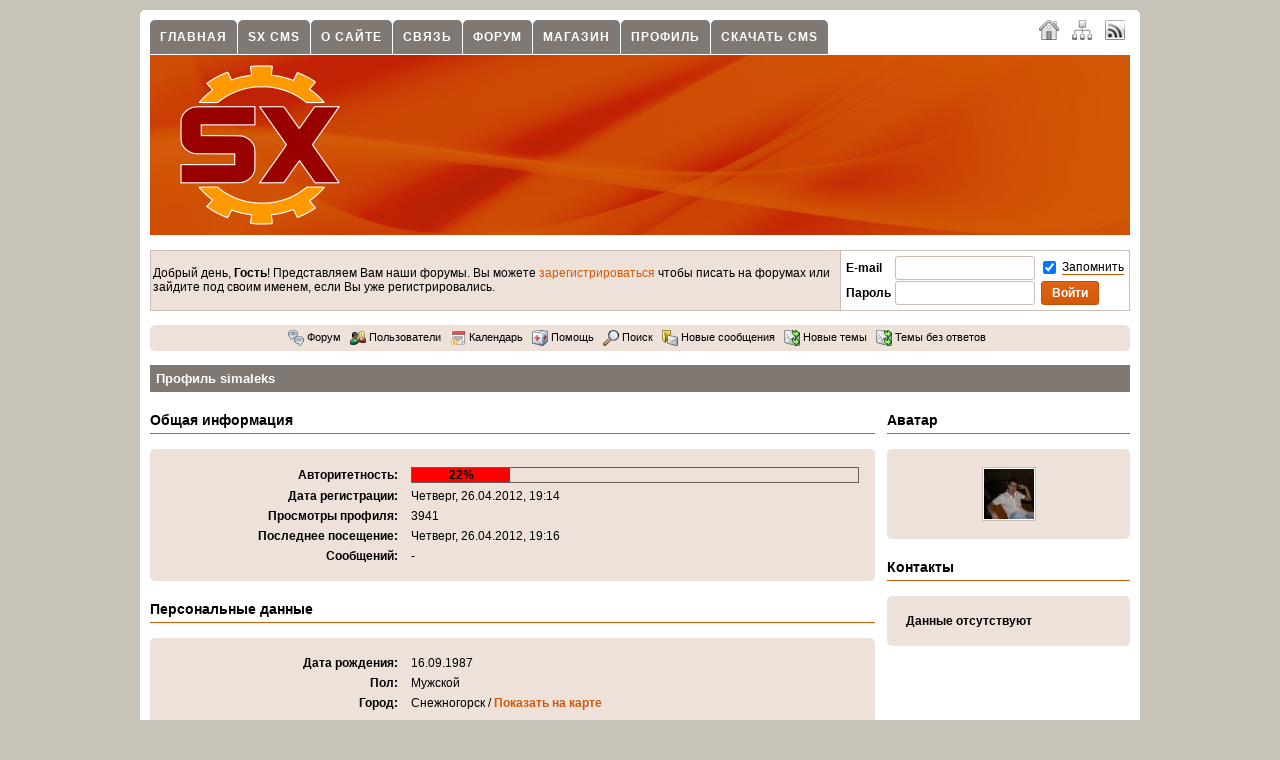

--- FILE ---
content_type: text/html; charset=UTF-8
request_url: https://www.status-x.ru/userprofile/1233/1/
body_size: 4493
content:
<!DOCTYPE html PUBLIC "-//W3C//DTD XHTML 1.0 Transitional//EN" "http://www.w3.org/TR/xhtml1/DTD/xhtml1-transitional.dtd"> <html xmlns="http://www.w3.org/1999/xhtml" xml:lang="ru" lang="ru" dir="ltr"> <head> <meta http-equiv="Content-Type" content="text/html; charset=UTF-8" /> <title>simaleks / Профиль / SX CMS - официальный сайт</title> <meta http-equiv="cache-control" content="no-cache" /> <meta http-equiv="pragma" content="no-cache" /> <meta name="keywords" content="разработка интернет магазинов, сделать сайт, создание web сайтов, cms free, CMS, написание текстов, быстрая cms, разработка скрипта, разработка сайтов санкт петербург, шаблон интернет магазина, opensource cms, веб-сайт" /> <meta name="description" content="Веб-сайт. Интернет-магазин. Движок сайта. Создание web сайтов. Создать свой сайт. Разработка сайтов санкт петербург. Безопасная cms. Шаблон интернет магазина. Разработка скрипта. Шаблон status x" /> <meta name="robots" content="index,follow" /> <meta name="publisher" content="SX" /> <meta name="generator" content="SX CMS" /> <meta name="viewport" content="width=device-width, initial-scale=1, maximum-scale=1" /> <link rel="shortcut icon" href="https://www.status-x.ru/favicon.ico" /> <link type="application/atom+xml" rel="alternate" title="SX CMS - официальный сайт" href="https://www.status-x.ru/1/rss.xml" /> <link type="application/atom+xml" rel="alternate" title="Новости" href="https://www.status-x.ru/rss/1/news.xml" /> <link type="application/atom+xml" rel="alternate" title="Статьи" href="https://www.status-x.ru/rss/1/articles.xml" /> <link type="application/atom+xml" rel="alternate" title="Форум" href="https://www.status-x.ru/rss/1/forum.xml" /> <link type="text/css" rel="stylesheet" href="https://www.status-x.ru/temp/cache/sx_cms_php_854bd2c9955163bac52aa7288f17121b.css" /> <script type="text/javascript" src="https://www.status-x.ru/temp/cache/sx_cms_php_2a49a72c536a4205b87ada332002eac8.js"></script> <script type="text/javascript">
<!-- //
$(document).ready(function() {
    $('.stip').tooltip();
    $('.colorbox').colorbox({ height: "98%", width: "90%", iframe: true });
    $('.colorbox_small').colorbox({ height: "95%", width: "80%", iframe: true });
    $('body').textcopy({ text: "Подробнее" });
    $('a').on('click focus', function() {
        $(this).blur();
    });
});
//-->
</script> </head> <body> <div id="body"> <div class="body_padding"> <div id="page_main"> <div id="startcontentcontents"> <div class="quicknavicontainer"> <div id="quicknavimenu"> <ul> <li style="margin-left: 1px"><a href="/home/1/" target="_self">Главная</a></li> <li style="margin-left: 1px"><a href="/content/3/sx-cms/1/" target="_self">SX CMS</a></li> <li style="margin-left: 1px"><a href="/imprint/" target="_self">О сайте</a></li> <li style="margin-left: 1px"><a href="/content/1/kontakt_form/1/" target="_self">Связь</a></li> <li style="margin-left: 1px"><a href="/forums/" target="_self">Форум</a></li> <li style="margin-left: 1px"><a href="/shop/1/" target="_self">Магазин</a></li> <li style="margin-left: 1px"><a href="/userlogin/" target="_self">Профиль</a></li> <li style="margin-left: 1px"><a href="/download-files/1/1/59/sx-cms-1-06/" target="_self">Скачать CMS</a></li> </ul> </div> </div> <div class="langchooser"> <a class="padding5 stip" title="Главная" href="/home/1/"><img src="/theme/standard/images/navi/home.png" alt="" class="absmiddle" /></a> <a class="padding5 stip" title="Карта сайта" href="/sitemaps/full/1/"><img src="/theme/standard/images/navi/sitemap.png" alt="" class="absmiddle" /></a> <a class="padding5 stip" title="RSS 2.0" target="_blank" href="/1/rss.xml"><img src="/theme/standard/images/navi/rss.png" alt="" class="absmiddle" /></a> </div> <div class="menuline">&nbsp;</div> <div id="header"> <a href="/home/1/"><img id="logo" src="/theme/standard/images/page/logo.png" alt="" /></a> </div> <div style="clear: both"></div> <div id="contents_forum" class="forum_content"> <script type="text/javascript">
<!-- //
$(document).ready(function() {
    $('.user_pop').colorbox({ height: "550px", width: "550px", iframe: true });
});
//-->
</script> <table width="100%" cellpadding="4" cellspacing="1" class="forum_tableborder"> <tr> <td class="forum_info_meta padding5"> Добрый день, <strong>Гость</strong>! Представляем Вам наши форумы. Вы можете <a href="/register/1/">зарегистрироваться</a> чтобы писать на форумах или зайдите под своим именем, если Вы уже регистрировались. </td> <td width="10%" nowrap="nowrap" class="forum_frame"> <div align="right"> <form method="post" action="/index.php"> <table width="100" cellpadding="0" cellspacing="1"> <tr> <td width="1%" nowrap="nowrap"><label for="login_email_r"><strong>E-mail</strong></label>&nbsp;</td> <td width="1%" nowrap="nowrap"><input class="input" type="text" name="login_email" id="login_email_r" style="width: 130px" />&nbsp;</td> <td width="1%" nowrap="nowrap"> <label> <input name="staylogged" type="checkbox" value="1" checked="checked" class="absmiddle" /> <span class="tooltip stip" title="Сохранить авторизацию">Запомнить</span> </label> </td> </tr> <tr> <td width="1%" nowrap="nowrap"><label for="login_pass_r"><strong>Пароль</strong></label>&nbsp;</td> <td width="1%" nowrap="nowrap"><input class="input" type="password" name="login_pass" id="login_pass_r" style="width: 130px" />&nbsp;</td> <td width="1%" nowrap="nowrap"><input type="submit" class="button" value="Войти" /></td> </tr> </table> <input type="hidden" name="p" value="userlogin" /> <input type="hidden" name="action" value="newlogin" /> <input type="hidden" name="backurl" value="aHR0cHM6Ly93d3cuc3RhdHVzLXgucnUvaW5kZXgucGhwP3A9dXNlciZhbXA7aWQ9MTIzMyZhbXA7YXJlYT0x" /> </form> </div> </td> </tr> </table> <br /> <div class="round"> <div class="forum_infobox"> <a title="Форум" class="stip" href="/forums/"><img src="/theme/standard/images/forums/forums_small.png" alt="" class="absmiddle" /> Форум</a>&nbsp;&nbsp; <a title="Пользователи" class="stip" href="/users/1/"><img src="/theme/standard/images/forums/users_small.png" alt="" class="absmiddle" /> Пользователи</a>&nbsp;&nbsp; <a title="Календарь" class="stip" href="/calendar/01/2026/1/public/"><img src="/theme/standard/images/forums/event.png" alt="" class="absmiddle" /> Календарь</a>&nbsp;&nbsp; <a title="Помощь" class="stip" href="/forumshelp/"><img src="/theme/standard/images/forums/help_small.png" alt="" class="absmiddle" /> Помощь</a>&nbsp;&nbsp; <a id="search_link" title="Поиск" class="stip" onclick="toggleContent('search_link', 'search_content');" href="javascript: void(0);"><img src="/theme/standard/images/forums/search_small.png" alt="" class="absmiddle" /> Поиск</a>&nbsp;&nbsp; <div id="search_content" class="status" style="display:none"> Поиск <br /> <form action="/index.php" method="get"> <input type="hidden" name="p" value="forum" /> <input type="hidden" name="action" value="xsearch" /> <input type="hidden" name="user_name" value="" /> <input name="search_post" type="hidden" value="1" /> <input name="pattern" type="text" class="input" value="" size="30" />&nbsp; <input class="button" type="submit" value="Поиск" /> </form> <br /> <img class="absmiddle" src="/theme/standard/images/forums/more.png" border="0" alt="" /> <a href="/search/">Расширенный поиск</a> </div> <a title="Новые сообщения" class="stip" href="/newest-forumsthreads/"><img src="/theme/standard/images/forums/newest_small.png" alt="" class="absmiddle" /> Новые сообщения</a>&nbsp;&nbsp; <a title="Темы за 24 часа" class="stip" href="/newest-foumsthreads/"><img src="/theme/standard/images/forums/threads_last24.png" alt="" class="absmiddle" /> Новые темы</a>&nbsp;&nbsp; <a title="Темы без ответов" class="stip" href="/threads-without-replies/"><img src="/theme/standard/images/forums/threads_last24.png" alt="" class="absmiddle" /> Темы без ответов</a>&nbsp;&nbsp; </div> </div> <br /> <div class="round"> <div class="box_innerhead_userprofile">Профиль simaleks</div> </div> <table width="100%" cellspacing="0" cellpadding="0"> <tr> <td width="75%" valign="top"> <div class="box_innerhead">Общая информация</div> <div class="infobox"> <table width="100%" cellpadding="0" cellspacing="0"> <tr> <td width="35%" align="right" class="row_first">Авторитетность: &nbsp;</td> <td class="row_second"> <div style="width: 100%;border: 1px solid #665e58"> <div style="background-color: #F00;text-align: center;width: 22%"><strong>22%</strong></div> </div> </td> </tr> <tr> <td width="35%" align="right" class="row_first">Дата регистрации: &nbsp;</td> <td class="row_second">Четверг, 26.04.2012, 19:14</td> </tr> <tr> <td width="35%" align="right" class="row_first">Просмотры профиля: &nbsp;</td> <td class="row_second">3941</td> </tr> <tr> <td width="35%" align="right" class="row_first">Последнее посещение: &nbsp;</td> <td class="row_second">Четверг, 26.04.2012, 19:16</td> </tr> <tr> <td width="35%" align="right" class="row_first">Сообщений: &nbsp;</td> <td class="row_second">-</td> </tr> </table> </div> <div class="box_innerhead">Персональные данные</div> <div class="infobox"> <table width="100%" cellpadding="0" cellspacing="0"> <tr> <td width="35%" align="right" class="row_first">Дата рождения: &nbsp;</td> <td class="row_second">16.09.1987</td> </tr> <tr> <td width="35%" align="right" class="row_first">Пол: &nbsp;</td> <td class="row_second"> Мужской </td> </tr> <tr> <td width="35%" align="right" class="row_first">Город: &nbsp;</td> <td class="row_second"> Снежногорск / <a href="http://maps.google.ru/maps?f=q&hl=ru&q=+%D0%A1%D0%BD%D0%B5%D0%B6%D0%BD%D0%BE%D0%B3%D0%BE%D1%80%D1%81%D0%BA" target="_blank" rel="nofollow">Показать на карте</a></td> </tr> </table> </div> <div class="box_innerhead"><strong>Последние действия</strong></div> <div class="infobox"> <table width="100%" border="0" cellspacing="0" cellpadding="4"> </table> <small>Нет активности у пользователя</small> </div> <a name="friends"></a> <div class="box_innerhead"><strong>Список друзей</strong></div> <div class="infobox"> Показаны 0 из <a href="/userprofile/1233/1/all/#friends">0 друзей</a>&nbsp;&nbsp;&nbsp;&nbsp; <br /> <br /> <table> <tr> </tr> </table> <small>Друзей пока нет...</small> </div> <script type="text/javascript">
<!-- //
function galBrowser(ziel){
    var w = 680;
    var h = 650 - 20;
    var x = 0, y = 0, parameter = '';
    if (w < screen.availWidth || h < screen.availHeight) {
        x = (screen.availWidth - w - 12) / 2;
        y = (screen.availHeight - h - 104) / 2;
        if (window.opera) {
            y = 0;
        }
        if (x < 0 || y < 0) {
            x = 0;
            y = 0;
        } else {
            parameter = "width=" + w + ",height=" + h + ",";
        }
    }
    parameter += "left=" + x + ",top=" + y;
    parameter += ",menubar=no,location=no,toolbar=no,status=no";
    parameter += ",resizable=yes";
    var Fenster = window.open(ziel,"PopUp",parameter);
    if (Fenster) {
        Fenster.focus();
    }
    return !Fenster;
}
//-->
</script> <a name="gallery"></a> <div class="box_innerhead"><strong>Галерея</strong></div> <div class="infobox"> Альбомов - 0&nbsp;&nbsp;&nbsp;&nbsp;&nbsp;&nbsp;&nbsp;&nbsp;Изображений - 0 <br /> <br /> <table> <tr> </tr> </table> <small>Пока нет галерей..</small> <br /> </div> <a name="eintraege"></a> <div class="box_innerhead"><strong>Публичные сообщения simaleks </strong></div> <div align="center"> <a href="#eintrag_neu"><img class="absmiddle" src="/theme/standard/images/page/comment_small.png" alt="" /></a> <a href="#eintrag_neu"><strong>Публичное сообщение для simaleks</strong></a> </div> <br /> <div class="h3">Нет сообщений</div> <br /> <a name="eintrag_neu"></a> <br /> <p> Пользователь разрешил только зарегистрированным пользователям оставлять Публичные Сообщения. </p> </td> <td valign="top">&nbsp;&nbsp;&nbsp;&nbsp;</td> <td width="25%" valign="top"> <div class="box_innerhead">Аватар</div> <div class="infobox"> <table width="100%" cellpadding="0" cellspacing="0"> <tr> <td align="center" class="row_second"><img class="comment_avatar" src="https://www.status-x.ru/temp/cache/5fa99f976f3ad8c3ef42d2d9c95fb820.jpg" alt="" border="0" /></td> </tr> </table> </div> <div class="box_innerhead">Контакты</div> <div class="infobox"> <noindex> <table width="100%" cellpadding="0" cellspacing="0"> <tr> <td colspan="2" class="row_first">Данные отсутствуют</a></td> </tr> </table> </noindex> </div> </td> </tr> </table> </div> </div> <div class="clear"></div> <div class="foot"> Copyright © 2009 - 2026 <a href='http://www.status-x.ru'>SX</a> All rights reserved | Powered by <a href="http://www.status-x.ru">SX CMS</a> 1.06 UTF | <a href="/imprint/">Контакты</a> </div> </div> </div> </div> </body> </html> 